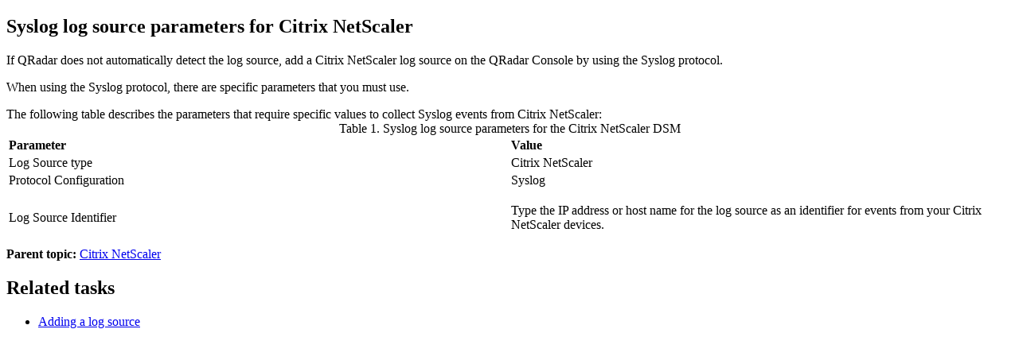

--- FILE ---
content_type: text/html; charset=utf-8
request_url: https://www.ibm.com/docs/en/qradar-on-cloud?topic=netscaler-syslog-log-source-parameters-citrix
body_size: 1256
content:
<!DOCTYPE html><html lang="en-us"><head><meta http-equiv="Content-Type" content="text/html; charset=UTF-8">
<meta charset="UTF-8">

<meta name="dcterms.rights" content="© Copyright IBM Corporation 2026">



<meta name="description" content="If QRadar does not automatically detect the log source, add a Citrix NetScaler log source on the QRadar Console by using the Syslog protocol.">

<meta name="geo.country" content="ZZ">
<script>
    digitalData = {
      page: {
        pageInfo: {
  language: "en-us",

  version: "v18",
  ibm: {
  country: "ZZ",
  type: "CT701"
  
         }
       }
     }
   };
  </script><!-- Licensed Materials - Property of IBM -->
<!-- US Government Users Restricted Rights -->
<!-- Use, duplication or disclosure restricted by -->
<!-- GSA ADP Schedule Contract with IBM Corp. -->

<link rel="Start" href="t_DSM_guide_Citrix_NetScaler_syslog.html#t_dsm_guide_citrix_netscaler_syslog">
<title>Syslog log source parameters for Citrix NetScaler</title>
<link rel="canonical" href="https://www.ibm.com/docs/en/dsm?topic=netscaler-syslog-log-source-parameters-citrix"><meta name="viewport" content="width=device-width,initial-scale=1"></head>
<body id="concept_ydc_3b4_pp"><main role="main"><article role="article" aria-labelledby="concept_ydc_3b4_pp__title__1">
<h1 class="topictitle1" id="concept_ydc_3b4_pp__title__1">Syslog log source parameters for Citrix NetScaler</h1>


<div class="body conbody"><div class="abstract">
<p class="shortdesc">If <span class="ph" translate="no">QRadar</span> does not
automatically detect the log source, add a Citrix NetScaler log source on the <span class="ph" translate="no">QRadar
Console</span> by using the Syslog protocol. </p>

<p>When using the Syslog protocol, there are specific parameters that you must use.</p>

</div>

<div class="p">The following table describes the parameters that require specific values to collect Syslog
events from Citrix NetScaler:
<div class="tablenoborder"><table summary="" id="concept_ydc_3b4_pp__table_orl_xhr_cjb" class="defaultstyle"><caption><span class="tablecap">Table 1. Syslog log source
parameters for the Citrix NetScaler DSM</span></caption><colgroup><col style="width:50%"><col style="width:50%"></colgroup><thead style="text-align:left;">
<tr>
<th id="concept_ydc_3b4_pp__table_orl_xhr_cjb__entry__1">Parameter</th>

<th id="concept_ydc_3b4_pp__table_orl_xhr_cjb__entry__2">Value</th>

</tr>

</thead>
<tbody>
<tr>
<td headers="concept_ydc_3b4_pp__table_orl_xhr_cjb__entry__1 "><span class="keyword parmname">Log Source type</span></td>

<td headers="concept_ydc_3b4_pp__table_orl_xhr_cjb__entry__2 "><span class="ph uicontrol">Citrix NetScaler</span></td>

</tr>

<tr>
<td headers="concept_ydc_3b4_pp__table_orl_xhr_cjb__entry__1 "><span class="keyword parmname">Protocol Configuration</span></td>

<td headers="concept_ydc_3b4_pp__table_orl_xhr_cjb__entry__2 "><span class="ph uicontrol">Syslog</span></td>

</tr>

<tr>
<td headers="concept_ydc_3b4_pp__table_orl_xhr_cjb__entry__1 "><span class="keyword parmname">Log Source Identifier</span></td>

<td headers="concept_ydc_3b4_pp__table_orl_xhr_cjb__entry__2 ">
<p>Type the IP address or host name for the log source as an identifier for events from your Citrix
NetScaler devices.</p>

</td>

</tr>

</tbody>
</table>
</div>
</div>

</div>

<aside role="complementary" aria-labelledby="concept_ydc_3b4_pp__title__1"><nav role="navigation">
<div class="familylinks">
<div class="parentlink"><strong>Parent topic:</strong> <a href="t_DSM_guide_Citrix_NetScaler_syslog.html#t_dsm_guide_citrix_netscaler_syslog" title="To integrate Citrix NetScaler events with QRadar, you must configure Citrix NetScaler to forward syslog events.">Citrix NetScaler</a></div>
</div>

<div class="linklist relinfo reltasks" lang="en-us"><h2 class="linkheading">Related tasks</h2>
<ul><li><a href="t_logsource_add.html" title="If the log source is not automatically discovered, manually add it by using the QRadar Log Source Management app so that you can receive events from your network devices or appliances.">Adding a log source</a></li>
</ul></div>
</nav></aside>
</article></main><script type="text/javascript"  src="/4IVh5/EuUD/i5ub/Zp/mcxFZ/ua9DSDSJDffctN1w/RUpYAQ/ewlFAmA/jEz0B"></script><link rel="stylesheet" type="text/css"  href="/4IVh5/EuUD/i5ub/Zp/mcxFZ/VS9D/V1A9AQ/dXo1VFY/LXQJZ"><script  src="/4IVh5/EuUD/i5ub/Zp/mcxFZ/VS9D/V1A9AQ/KTYyKTE/RCXMp" async defer></script><div id="sec-overlay" style="display:none;"><div id="sec-container"></div></div></body></html>